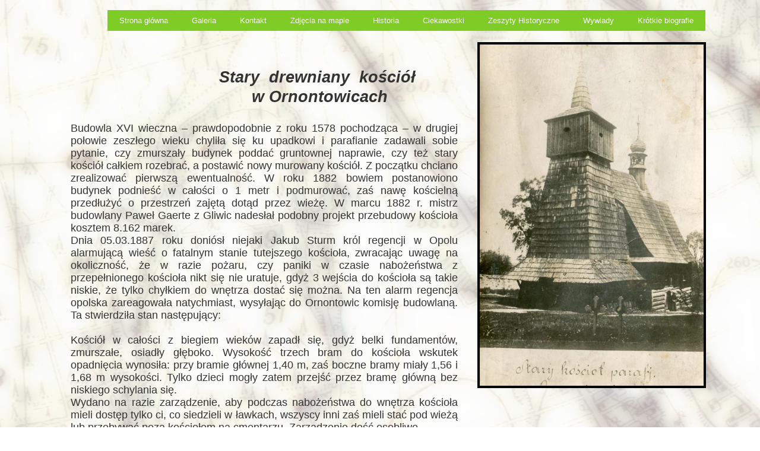

--- FILE ---
content_type: text/css
request_url: https://historiaornontowic.pl/files/dynamicContent/sites/biqb02/css/webpage_90/mkp9tzq9.css
body_size: 853
content:
#element_1074_content{opacity: 1;background: none;border-radius: 0.0px; border: none;box-shadow: none;}#element_1074 {z-index: 11;}#element_1073_content{opacity: 1;background: none;border-radius: 0.0px; border: none;box-shadow: none;}#element_1073 {z-index: 10;}#element_1072_content{opacity: 1;background: none;border-radius: 0.0px; border: none;box-shadow: none;}#element_1072 {z-index: 9;}#element_1071_content{opacity: 1;background: none;border-radius: 0.0px; border: none;box-shadow: none;}#element_1071 {z-index: 8;}#element_1070_content{opacity: 1;background: none;border-radius: 0.0px; border: none;box-shadow: none;}#element_1070 {z-index: 7;}#element_1069_content{opacity: 1;background: none;border-radius: 0.0px; border: none;box-shadow: none;}#element_1069 {z-index: 6;}#element_1068_content{opacity: 1;background: none;border-radius: 0.0px; border: none;box-shadow: none;}#element_1068 {z-index: 5;}#element_1067_content{opacity: 1;background-size: auto;background-attachment: scroll;background-image: linear-gradient(0deg, rgb(0, 0, 0) 0%, rgb(102, 102, 102) 100%);background-repeat: repeat;background-position: left top;border-radius: 0.0px;border-left: 4.0px solid rgb(0, 0, 0);border-right: 4.0px solid rgb(0, 0, 0);border-top: 4.0px solid rgb(0, 0, 0);border-bottom: 4.0px solid rgb(0, 0, 0);box-shadow: none;}#element_1067 {z-index: 4;}#element_1066_content{opacity: 1;background: none;border-radius: 0.0px; border: none;box-shadow: none;}#element_1066 {z-index: 3;}#element_140 {z-index: 2;}#footerGroup_pl_content{opacity: 1;background: none;border-radius: 0.0px; border: none;box-shadow: none;}#footerGroup_pl {z-index: 1;}body, body::before, #body, #container {z-index: 0;}#element_140{width: auto;height: auto;left: 88.0px;right: auto;top: 1.0px;}#element_140_content{padding: 0px}#footerGroup_pl{width: calc(100vw - var(--vertical-scrollbar-width, 0px));height: 100.0px;left: calc(-50vw + 50% + calc(var(--vertical-scrollbar-width, 0px)/2));right: auto;top: 0.0px;}#footerGroup_pl_content{padding: 0px}#element_1074{width: 415.0px;height: auto;left: 337.0px;right: auto;top: 2597.0px;}#element_1074_content{padding-left: 5.0px; padding-right: 5.0px; padding-top: 5.0px; padding-bottom: 5.0px;}#element_1074_text_0 {text-align: center;}#element_1074_text_0 {font-size: 26px;}#element_1074_text_0 {line-height: 31px;}#element_1073{width: 182.0px;height: auto;left: 907.0px;right: auto;top: 2431.0px;}#element_1073_content{padding-left: 5.0px; padding-right: 5.0px; padding-top: 5.0px; padding-bottom: 5.0px;}#element_1073_text_0 {text-align: center;}#element_1072{width: 560.0px;height: auto;left: 284.0px;right: auto;top: 1740.0px;}#element_1072_content{padding-left: 5.0px; padding-right: 5.0px; padding-top: 5.0px; padding-bottom: 5.0px;}#element_1072_text_0 {text-align: center;}#element_1072_text_0 {font-size: 22px;}#element_1072_text_0 {line-height: 26px;}#element_1072_text_1 {text-align: justify;}#element_1072_text_1 {font-size: 22px;}#element_1072_text_1 {line-height: 26px;}#element_1072_text_2 {text-align: justify;}#element_1072_text_2 {font-size: 18px;}#element_1072_text_2 {line-height: 21px;}#element_1072_text_3 {text-align: justify;}#element_1072_text_3 {font-size: 18px;}#element_1072_text_3 {line-height: 21px;}#element_1072_text_4 {text-align: justify;}#element_1072_text_4 {font-size: 18px;}#element_1072_text_4 {line-height: 21px;}#element_1072_text_5 {text-align: justify;}#element_1072_text_5 {font-size: 18px;}#element_1072_text_5 {line-height: 21px;}#element_1072_text_6 {text-align: justify;}#element_1072_text_6 {font-size: 18px;}#element_1072_text_6 {line-height: 21px;}#element_1072_text_7 {text-align: justify;}#element_1072_text_7 {font-size: 18px;}#element_1072_text_7 {line-height: 21px;}#element_1072_text_8 {text-align: justify;}#element_1072_text_8 {font-size: 18px;}#element_1072_text_8 {line-height: 21px;}#element_1072_text_9 {text-align: justify;}#element_1072_text_9 {font-size: 18px;}#element_1072_text_9 {line-height: 21px;}#element_1072_text_10 {text-align: justify;}#element_1072_text_10 {font-size: 18px;}#element_1072_text_10 {line-height: 21px;}#element_1072_text_11 {text-align: justify;}#element_1072_text_11 {font-size: 18px;}#element_1072_text_11 {line-height: 21px;}#element_1072_text_12 {text-align: justify;}#element_1072_text_13 {font-size: 18px;}#element_1072_text_13 {line-height: 21px;}#element_1072_text_14 {text-align: justify;}#element_1072_text_15 {font-size: 18px;}#element_1072_text_15 {line-height: 21px;}#element_1072_text_16 {text-align: justify;}#element_1072_text_17 {font-size: 18px;}#element_1072_text_17 {line-height: 21px;}#element_1072_text_18 {text-align: justify;}#element_1072_text_18 {font-size: 18px;}#element_1072_text_18 {line-height: 21px;}#element_1072_text_19 {text-align: justify;}#element_1072_text_19 {font-size: 18px;}#element_1072_text_19 {line-height: 21px;}#element_1071{width: 224.0px;height: auto;left: 49.0px;right: auto;top: 941.0px;}#element_1071_content{padding-left: 5.0px; padding-right: 5.0px; padding-top: 5.0px; padding-bottom: 5.0px;}#element_1071_text_0 {text-align: center;}#element_1070{width: 709.0px;height: auto;left: 255.0px;right: auto;top: 1671.0px;}#element_1070_content{padding-left: 5.0px; padding-right: 5.0px; padding-top: 5.0px; padding-bottom: 5.0px;}#element_1070_text_0 {font-size: 22px;}#element_1070_text_0 {line-height: 26px;}#element_1069{width: 637.0px;height: 749.0px;left: 281.0px;right: auto;top: 912.0px;}#element_1069_content{padding: 0px}#element_1068{width: 662.0px;height: auto;left: 74.0px;right: auto;top: 201.0px;}#element_1068_content{padding-left: 5.0px; padding-right: 5.0px; padding-top: 5.0px; padding-bottom: 5.0px;}#element_1068_text_0 {text-align: justify;}#element_1068_text_0 {font-size: 18px;}#element_1068_text_0 {line-height: 21px;}#element_1068_text_1 {text-align: justify;}#element_1068_text_1 {font-size: 18px;}#element_1068_text_1 {line-height: 21px;}#element_1068_text_2 {text-align: justify;}#element_1068_text_2 {font-size: 18px;}#element_1068_text_2 {line-height: 21px;}#element_1068_text_3 {text-align: justify;}#element_1068_text_3 {font-size: 18px;}#element_1068_text_3 {line-height: 21px;}#element_1068_text_4 {text-align: justify;}#element_1068_text_4 {font-size: 18px;}#element_1068_text_4 {line-height: 21px;}#element_1068_text_5 {text-align: justify;}#element_1068_text_5 {font-size: 18px;}#element_1068_text_5 {line-height: 21px;}#element_1067{width: 385.0px;height: 583.0px;left: 764.0px;right: auto;top: 71.0px;}#element_1067_content{padding: 0px}#element_1066{width: 544.0px;height: auto;left: 226.0px;right: auto;top: 109.0px;}#element_1066_content{padding-left: 5.0px; padding-right: 5.0px; padding-top: 5.0px; padding-bottom: 5.0px;}#element_1066_text_0 {text-align: center;}#element_1066_text_0 {font-size: 28px;}#element_1066_text_0 {line-height: 33px;}#footerGroup_pl{width: calc(100vw - var(--vertical-scrollbar-width, 0px));height: 100.0px;left: calc(-50vw + 50% + calc(var(--vertical-scrollbar-width, 0px)/2));right: auto;top: 0.0px;}#footerGroup_pl_content{padding: 0px}

--- FILE ---
content_type: text/css
request_url: https://historiaornontowic.pl/files/dynamicContent/sites/biqb02/css/webpage_90/mkp9tzq9.css
body_size: 853
content:
#element_1074_content{opacity: 1;background: none;border-radius: 0.0px; border: none;box-shadow: none;}#element_1074 {z-index: 11;}#element_1073_content{opacity: 1;background: none;border-radius: 0.0px; border: none;box-shadow: none;}#element_1073 {z-index: 10;}#element_1072_content{opacity: 1;background: none;border-radius: 0.0px; border: none;box-shadow: none;}#element_1072 {z-index: 9;}#element_1071_content{opacity: 1;background: none;border-radius: 0.0px; border: none;box-shadow: none;}#element_1071 {z-index: 8;}#element_1070_content{opacity: 1;background: none;border-radius: 0.0px; border: none;box-shadow: none;}#element_1070 {z-index: 7;}#element_1069_content{opacity: 1;background: none;border-radius: 0.0px; border: none;box-shadow: none;}#element_1069 {z-index: 6;}#element_1068_content{opacity: 1;background: none;border-radius: 0.0px; border: none;box-shadow: none;}#element_1068 {z-index: 5;}#element_1067_content{opacity: 1;background-size: auto;background-attachment: scroll;background-image: linear-gradient(0deg, rgb(0, 0, 0) 0%, rgb(102, 102, 102) 100%);background-repeat: repeat;background-position: left top;border-radius: 0.0px;border-left: 4.0px solid rgb(0, 0, 0);border-right: 4.0px solid rgb(0, 0, 0);border-top: 4.0px solid rgb(0, 0, 0);border-bottom: 4.0px solid rgb(0, 0, 0);box-shadow: none;}#element_1067 {z-index: 4;}#element_1066_content{opacity: 1;background: none;border-radius: 0.0px; border: none;box-shadow: none;}#element_1066 {z-index: 3;}#element_140 {z-index: 2;}#footerGroup_pl_content{opacity: 1;background: none;border-radius: 0.0px; border: none;box-shadow: none;}#footerGroup_pl {z-index: 1;}body, body::before, #body, #container {z-index: 0;}#element_140{width: auto;height: auto;left: 88.0px;right: auto;top: 1.0px;}#element_140_content{padding: 0px}#footerGroup_pl{width: calc(100vw - var(--vertical-scrollbar-width, 0px));height: 100.0px;left: calc(-50vw + 50% + calc(var(--vertical-scrollbar-width, 0px)/2));right: auto;top: 0.0px;}#footerGroup_pl_content{padding: 0px}#element_1074{width: 415.0px;height: auto;left: 337.0px;right: auto;top: 2597.0px;}#element_1074_content{padding-left: 5.0px; padding-right: 5.0px; padding-top: 5.0px; padding-bottom: 5.0px;}#element_1074_text_0 {text-align: center;}#element_1074_text_0 {font-size: 26px;}#element_1074_text_0 {line-height: 31px;}#element_1073{width: 182.0px;height: auto;left: 907.0px;right: auto;top: 2431.0px;}#element_1073_content{padding-left: 5.0px; padding-right: 5.0px; padding-top: 5.0px; padding-bottom: 5.0px;}#element_1073_text_0 {text-align: center;}#element_1072{width: 560.0px;height: auto;left: 284.0px;right: auto;top: 1740.0px;}#element_1072_content{padding-left: 5.0px; padding-right: 5.0px; padding-top: 5.0px; padding-bottom: 5.0px;}#element_1072_text_0 {text-align: center;}#element_1072_text_0 {font-size: 22px;}#element_1072_text_0 {line-height: 26px;}#element_1072_text_1 {text-align: justify;}#element_1072_text_1 {font-size: 22px;}#element_1072_text_1 {line-height: 26px;}#element_1072_text_2 {text-align: justify;}#element_1072_text_2 {font-size: 18px;}#element_1072_text_2 {line-height: 21px;}#element_1072_text_3 {text-align: justify;}#element_1072_text_3 {font-size: 18px;}#element_1072_text_3 {line-height: 21px;}#element_1072_text_4 {text-align: justify;}#element_1072_text_4 {font-size: 18px;}#element_1072_text_4 {line-height: 21px;}#element_1072_text_5 {text-align: justify;}#element_1072_text_5 {font-size: 18px;}#element_1072_text_5 {line-height: 21px;}#element_1072_text_6 {text-align: justify;}#element_1072_text_6 {font-size: 18px;}#element_1072_text_6 {line-height: 21px;}#element_1072_text_7 {text-align: justify;}#element_1072_text_7 {font-size: 18px;}#element_1072_text_7 {line-height: 21px;}#element_1072_text_8 {text-align: justify;}#element_1072_text_8 {font-size: 18px;}#element_1072_text_8 {line-height: 21px;}#element_1072_text_9 {text-align: justify;}#element_1072_text_9 {font-size: 18px;}#element_1072_text_9 {line-height: 21px;}#element_1072_text_10 {text-align: justify;}#element_1072_text_10 {font-size: 18px;}#element_1072_text_10 {line-height: 21px;}#element_1072_text_11 {text-align: justify;}#element_1072_text_11 {font-size: 18px;}#element_1072_text_11 {line-height: 21px;}#element_1072_text_12 {text-align: justify;}#element_1072_text_13 {font-size: 18px;}#element_1072_text_13 {line-height: 21px;}#element_1072_text_14 {text-align: justify;}#element_1072_text_15 {font-size: 18px;}#element_1072_text_15 {line-height: 21px;}#element_1072_text_16 {text-align: justify;}#element_1072_text_17 {font-size: 18px;}#element_1072_text_17 {line-height: 21px;}#element_1072_text_18 {text-align: justify;}#element_1072_text_18 {font-size: 18px;}#element_1072_text_18 {line-height: 21px;}#element_1072_text_19 {text-align: justify;}#element_1072_text_19 {font-size: 18px;}#element_1072_text_19 {line-height: 21px;}#element_1071{width: 224.0px;height: auto;left: 49.0px;right: auto;top: 941.0px;}#element_1071_content{padding-left: 5.0px; padding-right: 5.0px; padding-top: 5.0px; padding-bottom: 5.0px;}#element_1071_text_0 {text-align: center;}#element_1070{width: 709.0px;height: auto;left: 255.0px;right: auto;top: 1671.0px;}#element_1070_content{padding-left: 5.0px; padding-right: 5.0px; padding-top: 5.0px; padding-bottom: 5.0px;}#element_1070_text_0 {font-size: 22px;}#element_1070_text_0 {line-height: 26px;}#element_1069{width: 637.0px;height: 749.0px;left: 281.0px;right: auto;top: 912.0px;}#element_1069_content{padding: 0px}#element_1068{width: 662.0px;height: auto;left: 74.0px;right: auto;top: 201.0px;}#element_1068_content{padding-left: 5.0px; padding-right: 5.0px; padding-top: 5.0px; padding-bottom: 5.0px;}#element_1068_text_0 {text-align: justify;}#element_1068_text_0 {font-size: 18px;}#element_1068_text_0 {line-height: 21px;}#element_1068_text_1 {text-align: justify;}#element_1068_text_1 {font-size: 18px;}#element_1068_text_1 {line-height: 21px;}#element_1068_text_2 {text-align: justify;}#element_1068_text_2 {font-size: 18px;}#element_1068_text_2 {line-height: 21px;}#element_1068_text_3 {text-align: justify;}#element_1068_text_3 {font-size: 18px;}#element_1068_text_3 {line-height: 21px;}#element_1068_text_4 {text-align: justify;}#element_1068_text_4 {font-size: 18px;}#element_1068_text_4 {line-height: 21px;}#element_1068_text_5 {text-align: justify;}#element_1068_text_5 {font-size: 18px;}#element_1068_text_5 {line-height: 21px;}#element_1067{width: 385.0px;height: 583.0px;left: 764.0px;right: auto;top: 71.0px;}#element_1067_content{padding: 0px}#element_1066{width: 544.0px;height: auto;left: 226.0px;right: auto;top: 109.0px;}#element_1066_content{padding-left: 5.0px; padding-right: 5.0px; padding-top: 5.0px; padding-bottom: 5.0px;}#element_1066_text_0 {text-align: center;}#element_1066_text_0 {font-size: 28px;}#element_1066_text_0 {line-height: 33px;}#footerGroup_pl{width: calc(100vw - var(--vertical-scrollbar-width, 0px));height: 100.0px;left: calc(-50vw + 50% + calc(var(--vertical-scrollbar-width, 0px)/2));right: auto;top: 0.0px;}#footerGroup_pl_content{padding: 0px}